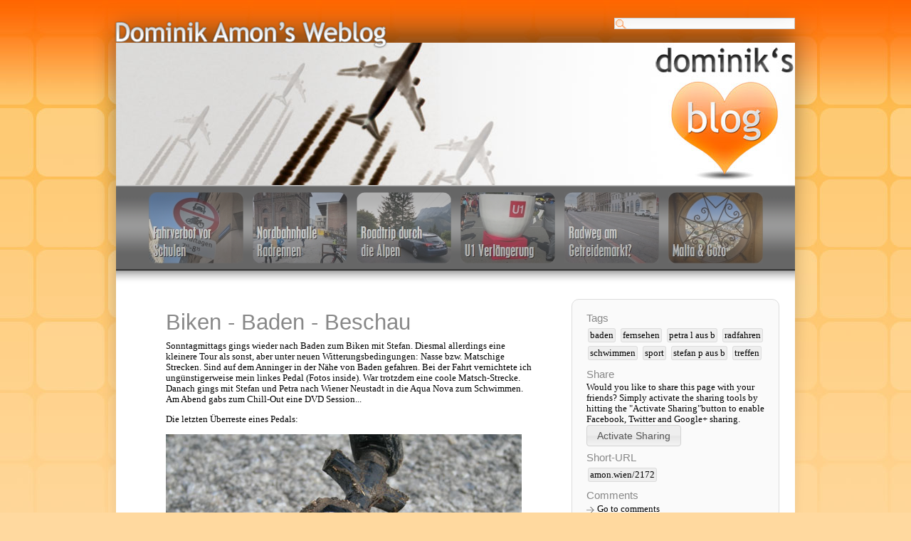

--- FILE ---
content_type: text/html; charset=utf-8
request_url: https://www.dominikamon.com/articles/2172/biken-baden-beschau.html
body_size: 20272
content:


<!DOCTYPE html>
<html id="html" xmlns="http://www.w3.org/1999/xhtml" xmlns:fb="http://ogp.me/ns/fb#" lang="en">
<head id="Head1" xmlns:fb="http://ogp.me/ns/fb#"><title>
	Biken - Baden - Beschau at Dominik Amon's Weblog
</title><link rel="alternate" type="application/rss+xml" href="/rss" title="Dominik Amon&#39;s Feed" /><link id="pagetheme" href="../../Library/Css/Design2011v2.4/Page.css" rel="stylesheet" type="text/css" /><link id="backgroundtheme" href="../../Library/Css/Backgrounds/Roundsquare/Theme.css" rel="stylesheet" type="text/css" media="" /><link id="print" href="../../Library/Css/Print/Page.css" rel="stylesheet" type="text/css" /><link href="../../Library/Css/jquery/smoothness/jquery-ui-1.10.4.custom.css" rel="stylesheet" type="text/css" />
    <!--[if lte IE 8]>    
    <link id="pageLarge8" href="../../Library/Css/Design2011v2.4/PageLarge.css" rel="stylesheet" type="text/css" /><link id="sliderLarge8" href="../../Library/Css/Design2011v2.4/SliderLarge.css" rel="stylesheet" type="text/css" /><link href="../../Library/Css/Design2011v2.4/ie8.css" rel="stylesheet" type="text/css" />
    <![endif]-->
    <!--[if IE 6]>
    <link href="../../Library/Css/Design2011v2.4/ie6.css" rel="stylesheet" type="text/css" />
    <script src="Library/Scripts/supersleight.plugin.js" type="text/javascript"></script>
    <script type="text/javascript">
        $(document).ready(function () {
            $("body").supersleight();
        });
    </script>
    <![endif]-->
    <meta id="openGraphTitle" property="og:title" content="Biken - Baden - Beschau" /><meta property="og:type" content="website" /><meta id="openGraphUrl" property="og:url" content="http://www.dominikamon.com/articles/2172/biken-baden-beschau.html" /><meta id="openGraphImage" property="og:image" content="https://www.dominikamon.com/Library/Images/OpengraphImage.png" /><meta property="og:site_name" content="Dominik Amon&#39;s Weblog" /><meta id="openGraphDescription" property="og:description" content="Sonntagmittags gings wieder nach Baden zum Biken mit Stefan. Diesmal allerdings eine kleinere Tour als sonst, aber unter neuen Witterungsbedingungen: Nasse bzw. Matschige Strecken. Sind auf dem Anninger in der Nähe von Baden gefahren. Bei der Fahrt vernichtete ich ungünstigerweise mein linkes Pedal (Fotos inside). War trotzdem eine coole Matsch-Strecke. Danach gings mit Stefan und Petra nach Wiener Neustadt in die Aqua Nova zum Schwimmen. Am Abend gabs zum Chill-Out eine DVD Session..." /><meta id="twitterCardType" name="twitter:card" content="summary" /><meta id="twitterSite" name="twitter:site" content="@dominiksblog" /><meta id="twitterTitle" name="twitter:title" content="Biken - Baden - Beschau" /><meta id="twitterDescription" name="twitter:description" content="Sonntagmittags gings wieder nach Baden zum Biken mit Stefan. Diesmal allerdings eine kleinere Tour als sonst, aber unter neuen Witterungsbedingungen: Nasse bzw. Matschige Strecken. Sind auf dem Anninger in der Nähe von Baden gefahren. Bei der Fahrt vernichtete ich ungünstigerweise mein linkes Pedal (Fotos inside). War trotzdem eine coole Matsch-Strecke. Danach gings mit Stefan und Petra nach Wiener Neustadt in die Aqua Nova zum Schwimmen. Am Abend gabs zum Chill-Out eine DVD Session..." /><meta id="twitterUrl" name="twitter:url" content="http://www.dominikamon.com/articles/2172/biken-baden-beschau.html" /><meta id="twitterImage" name="twitter:image:src" content="https://www.dominikamon.com/Library/Images/OpengraphImage.png" /><meta property="fb:admins" content="1049767637" /><meta property="fb:app_id" content="147157268684770" /><meta id="metaDescription" name="description" content="Sonntagmittags gings wieder nach Baden zum Biken mit Stefan. Diesmal allerdings eine kleinere Tour als sonst, aber unter neuen Witterungsbedingungen: Nasse bzw. Matschige Strecken. Sind auf dem Anninger in der Nähe von Baden gefahren. Bei der Fahrt vernichtete ich ungünstigerweise mein linkes Pedal (Fotos inside). War trotzdem eine coole Matsch-Strecke. Danach gings mit Stefan und Petra nach Wiener Neustadt in die Aqua Nova zum Schwimmen. Am Abend gabs zum Chill-Out eine DVD Session..." /><meta name="viewport" content="width=device-width" />
    
    <script src="//connect.facebook.net/en_US/all.js#xfbml=1" type="text/javascript"></script>


    <script>
        (function (i, s, o, g, r, a, m) {
            i['GoogleAnalyticsObject'] = r; i[r] = i[r] || function () {
                (i[r].q = i[r].q || []).push(arguments)
            }, i[r].l = 1 * new Date(); a = s.createElement(o),
  m = s.getElementsByTagName(o)[0]; a.async = 1; a.src = g; m.parentNode.insertBefore(a, m)
        })(window, document, 'script', '//www.google-analytics.com/analytics.js', 'ga');

        ga('create', 'UA-26232638-1', 'dominikamon.com');
        ga('send', 'pageview');
    </script>
</head>
<body>
    <div id="shadow">
        <div>
        </div>
    </div>
    <div id="notification" data-search-info="To open this article, simply select it form the list">
    </div>
    <div id="page">
        <div id="logo">
            <a href="../../"><span>Dominik Amon's Weblog</span></a>
        </div>
        <form id="searchForm" method="get" action='/search/'>
        <label for="query">
            Search</label><input name="query" type="text" id="query" class="searchFormInput" /></form>
        <form method="post" action="./biken-baden-beschau.html" id="form1">
<div class="aspNetHidden">
<input type="hidden" name="__VIEWSTATE" id="__VIEWSTATE" value="/wEPDwULLTE3ODk4Njk5MzBkZBaPh8CVixc7WAPvwkB3Ck4ph22MiMiWnhcvXKKV/+2b" />
</div>


<script src="/Library/Scripts/respond.min.js" type="text/javascript"></script>
<script src="/Library/Scripts/jquery-1.11.0.min.js" type="text/javascript"></script>
<script src="/Library/Scripts/jquery-ui-1.10.4.custom.min.js" type="text/javascript"></script>
<script src="/Library/Scripts/jquery.socialshareprivacy.js" type="text/javascript"></script>
<script src="/Library/Scripts/easySlider1.7.js" type="text/javascript"></script>
<script src="/Library/Scripts/General.js" type="text/javascript"></script>
<script src="/Library/Scripts/page.js" type="text/javascript"></script>
<div class="aspNetHidden">

	<input type="hidden" name="__VIEWSTATEGENERATOR" id="__VIEWSTATEGENERATOR" value="B454068B" />
	<input type="hidden" name="__EVENTVALIDATION" id="__EVENTVALIDATION" value="/wEdAAPE0jtNC8iU9xX4QZ+Xq/WKiRQIeUEU75qeH8xMUh5C2AisTHjTJFt/oLFZop1g3kEsgy3d6YXp2stNNCn5C9vHBOIjRgApzdGjwZdhoRkVIw==" />
</div>
        
    
        <div id="slideArea">
            <div id="slider" title="Featured Article">
            </div>
            <div id="sliderNavigation" title="Scroll through featured articles">
                <ul>
                    <li><a id="prevBtn" href="javascript:void(0);">&nbsp;</a></li>
                    <li><a id="nextBtn" href="javascript:void(0);">&nbsp;</a></li>
                </ul>
            </div>
        </div>
    
    
        <div id="teaser">
            <ul>
                
                        <li>
                            <a id="_T" href="../3177/autofreier-bildungscampus-am-nordbahnhof.html">
                                <span>
                                    Autofreier Bildungscampus am Nordbahnhof?</span>
                                <img id="_TI" src="/Library/Blog/3177/_FahrverbotSchultagen.jpg" /></a></li>
                        <li>
                            <a id="_T" href="../3175/nordbahnhalle-radrennen.html">
                                <span>
                                    Nordbahnhalle Radrennen</span>
                                <img id="_TI" src="/Library/Blog/3175/_Preview.jpg" /></a></li>
                        <li>
                            <a id="_T" href="../3172/alpen-roadtrip.html">
                                <span>
                                    Alpen Roadtrip</span>
                                <img id="_TI" src="/Library/Blog/3172/_Preview.jpg" /></a></li>
                        <li>
                            <a id="_T" href="../3173/u1-verlaengerung-nach-oberlaa.html">
                                <span>
                                    U1 Verlängerung nach Oberlaa</span>
                                <img id="_TI" src="/Library/Blog/3173/_Preview.jpg" /></a></li>
                        <li>
                            <a id="_T" href="../3167/schauplatz-getreidemarkt.html">
                                <span>
                                    Schauplatz Getreidemarkt</span>
                                <img id="_TI" src="/Library/Blog/3167/_Preview.jpg" /></a></li>
                        <li>
                            <a id="_T" href="../3166/malta-gozo.html">
                                <span>
                                    Malta & Gozo</span>
                                <img id="_TI" src="/Library/Blog/3166/_Preview.jpg" /></a></li>
            </ul>
        </div>
    
    
    
    
    <script src="/Library/Scripts/jquery.dynamictoc-1.0.2-min.js" type="text/javascript"></script>
    <script src="/Library/Scripts/markerclusterer.js" type="text/javascript"></script>
    <script src="/Library/Scripts/topic.js" type="text/javascript"></script>
    <script type="text/javascript" src="//maps.google.com/maps/api/js?key=AIzaSyD5Thzx1Qvvf2f30CSyqFX3J-eUUTuOn34">
    </script>
    <div id="content">
        <h1>
            Biken - Baden - Beschau</h1>
        <div id="intro" class="storycontent">Sonntagmittags gings wieder nach Baden zum Biken mit Stefan. Diesmal allerdings eine kleinere Tour als sonst, aber unter neuen Witterungsbedingungen: Nasse bzw. Matschige Strecken. Sind auf dem Anninger in der N&#228;he von Baden gefahren. Bei der Fahrt vernichtete ich ung&#252;nstigerweise mein linkes Pedal (Fotos inside). War trotzdem eine coole Matsch-Strecke. Danach gings mit Stefan und Petra nach Wiener Neustadt in die Aqua Nova zum Schwimmen. Am Abend gabs zum Chill-Out eine DVD Session...</div>
        <div id="toc">
            <h2>
                Table of contents</h2>
        </div>
        <div id="story" class="storycontent"><P>Die letzten Überreste eines Pedals:</P>
<P><IMG src="/Library/Blog/2172/IMG_2326.jpg" border=0></P>
<P>Und ein hier ein paar Matschfotos meines Rades:</P>
<P><IMG alt=Matschfoto1 src="/Library/Blog/2172/IMG_2343.jpg" border=0></P>
<P><IMG alt=Matschfoto2 src="/Library/Blog/2172/IMG_2332.jpg" border=0></P>
<P>Und auch Stefans Bike war schön verdreckt:</P>
<P><IMG src="/Library/Blog/2172/IMG_2338.jpg" border=0></P>
<P>Danach gings wie gesagt ins <A title="Achtung, dieser Link verweist auf eine externe Seite! (http://www.aqua-nova.at/)" href="http://www.aqua-nova.at/" target=_blank>Aqua Nova</A>. Ausgelungen ist der Abend mit einer leckeren Pizza&nbsp;mit dem Film&nbsp;"<A title="Achtung, dieser Link verweist auf eine externe Seite! (http://www.28dayslater.com)" href="http://www.28dayslater.com/" target=_blank>28 Days Later</A>"</P></div>
        <div id="pageappendix">
            <input type="hidden" name="ctl00$ctl00$ContentPlaceHolder1$pagePlaceHolder$aid" id="aid" value="2172" />
            <a name="comments"></a>


            <div id="disqus_thread"></div>
            <script>
            
            (function() { // DON'T EDIT BELOW THIS LINE
            var d = document, s = d.createElement('script');
            s.src = 'https://dominikswebblog.disqus.com/embed.js';
            s.setAttribute('data-timestamp', +new Date());
            (d.head || d.body).appendChild(s);
            })();
            </script>
            <noscript>Please enable JavaScript to view the <a href="https://disqus.com/?ref_noscript">comments powered by Disqus.</a></noscript>

            
        </div>
    </div>
    <div id="sidebar">
        
        <div id="related"></div>
        
                <h3>
                    Tags</h3>
                <div id="tags">
            
                <a id="tagLink" class="tag" href="/tags/baden">baden</a>
                <a id="tagLink" class="tag" href="/tags/fernsehen">fernsehen</a>
                <a id="tagLink" class="tag" href="/tags/petra%20l%20aus%20b">petra l aus b</a>
                <a id="tagLink" class="tag" href="/tags/radfahren">radfahren</a>
                <a id="tagLink" class="tag" href="/tags/schwimmen">schwimmen</a>
                <a id="tagLink" class="tag" href="/tags/sport">sport</a>
                <a id="tagLink" class="tag" href="/tags/stefan%20p%20aus%20b">stefan p aus b</a>
                <a id="tagLink" class="tag" href="/tags/treffen">treffen</a>
                </div>
        <h3>
            Share</h3>
        
<div id="socialshare">
    Would you like to share this page with your friends? Simply activate the sharing tools by hitting the "Activate Sharing"button to enable Facebook, Twitter and Google+ sharing.<br />
    <input name="ctl00$ctl00$ContentPlaceHolder1$pagePlaceHolder$ctl02$ctl01" type="button" class="button" value="Activate Sharing" /></div>
<div id="socialshareprivacy">
</div>

    <h3>
        Short-URL<br /></h3>
    <a id="ContentPlaceHolder1_pagePlaceHolder_ctl02_shortUrlAddress" class="tag" href="http://amon.wien/2172">amon.wien/2172</a>

        <br />
        
        <h3>
            Comments</h3>
        <ul>
            <li><a href="#comments" class="comment">
                Go to comments</a></li>
        </ul>
        <h3>
            Article Information</h3>
        <p>
            Update:
            9. Mai 2007 00:52<br />
            Category:
            <a id="ContentPlaceHolder1_pagePlaceHolder_category" href="../../categories/Aktiv/">Aktiv</a>
        </p>
    </div>    

    <div id="footer">
        <ul title="Footer navigation">
            <li>
                Archive<ul>
                    
                            <li>
                                <a id="_archMonth" href="/archive/history/2026/1/">Jänner 2026</a></li>
                        
                            <li>
                                <a id="_archMonth" href="/archive/history/2025/12/">Dezember 2025</a></li>
                        
                            <li>
                                <a id="_archMonth" href="/archive/history/2025/11/">November 2025</a></li>
                        
                            <li>
                                <a id="_archMonth" href="/archive/history/2025/10/">Oktober 2025</a></li>
                        
                            <li>
                                <a id="_archMonth" href="/archive/history/2025/9/">September 2025</a></li>
                        
                            <li>
                                <a id="_archMonth" href="/archive/history/2025/8/">August 2025</a></li>
                        
                            <li>
                                <a id="_archMonth" href="/archive/history/2025/7/">Juli 2025</a></li>
                        
                            <li>
                                <a id="_archMonth" href="/archive/history/2025/6/">Juni 2025</a></li>
                        
                            <li>
                                <a id="_archMonth" href="/archive/history/2025/5/">Mai 2025</a></li>
                        
                    <li>
                        <a id="_archExplore" href="../../archive/">Explore Archive</a></li></ul>
            </li>
            <li>
                Categories<ul>
                    
                            <li>
                                <a id="category" href="/categories/Aktiv/">Aktiv</a></li>
                        
                            <li>
                                <a id="category" href="/categories/Einfach/">Einfach</a></li>
                        
                            <li>
                                <a id="category" href="/categories/Meinung/">Meinung</a></li>
                        
                            <li>
                                <a id="category" href="/categories/M%c3%bchsam/">Mühsam</a></li>
                        
                            <li>
                                <a id="category" href="/categories/Politik/">Politik</a></li>
                        
                            <li>
                                <a id="category" href="/categories/Reise/">Reise</a></li>
                        
                            <li>
                                <a id="category" href="/categories/Sport/">Sport</a></li>
                        
                            <li>
                                <a id="category" href="/categories/Tipp/">Tipp</a></li>
                        
                            <li>
                                <a id="category" href="/categories/Wissen/">Wissen</a></li>
                        
                    <li>
                        <a id="ContentPlaceHolder1_categoryAll" href="../../">All Categories</a></li></ul>
            </li>
            
<li>
    Tags
    <ul>
        
                <li>
                    <a href="../../tags/toastmasters">toastmasters</a></li>
            
                <li>
                    <a href="../../tags/korsika">korsika</a></li>
            
                <li>
                    <a href="../../tags/bad%20gastein">bad gastein</a></li>
            
                <li>
                    <a href="../../tags/athen">athen</a></li>
            
                <li>
                    <a href="../../tags/faro">faro</a></li>
            
                <li>
                    <a href="../../tags/algarve">algarve</a></li>
            
                <li>
                    <a href="../../tags/miv">miv</a></li>
            
                <li>
                    <a href="../../tags/elterntaxis">elterntaxis</a></li>
            
                <li>
                    <a href="../../tags/verl%C3%A4ngerung">verlängerung</a></li>
            
        <li>
            <a href="../../tags/">Tag Cloud</a></li>
    </ul>
</li>
<li>
    What's hot!
    
<ul><li><a href="/articles/3166/malta-gozo.html">Malta &amp; Gozo</a></li><li><a href="/articles/3158/montevideo.html">Montevideo</a></li><li><a href="/articles/3157/buenos-aires.html">Buenos Aires</a></li><li><a href="/articles/3126/reise-nach-israel.html">Reise nach Isreal</a></li><li><a href="/articles/3082/singapur.html">Singapur</a></li><li><a href="/articles/3081/australien.html">Australien</a></li><li><a href="/articles/3080/neuseeland.html">Neuseeland</a></li><li><a href="/articles/2916/chicago--home-of-the-skyscraper.html">Chicago</a></li><li><a href="/articles/2887/south-america-trip-detail-part-1.html">South America</a></li><li><a href="/articles/2897/japan-tour.html">Japan</a></li><li><a href="/articles/2839/istanbul-turkey-part-1-of-2.html">Istanbul</a></li><li><a href="/articles/2902/china.html">China Insights</a></li><li><a href="/articles/2650/canada-a-mari-usque-ad-mare.html">Canada</a></li></ul>        
</li>
<li>Amon.cc
    <ul>
        <li><a href="http://www.amon.cc/">Homepage</a></li>
        <li><a href="http://fotos.amon.cc/">Photoblog</a></li>
        <li><a href="/tour/">Dominiks Tour</a></li>
        <li><a href="/run/">RunningNikTour</a></li>
        <li><a href="/rss">Blog RSS Feed</a></li>
    </ul>
</li>
<li>
    About me
    <ul>
        <li>
            <a href="../../author/">The author</a></li>
        <li>
            <a href="../../contact/">Contact</a></li>
        <li>
            <a href="../../tweets/">Tweets</a></li>
        <li>
            <a href="../../location/">Location</a></li>
        <li>
            <a href="../../photos/">Photos</a></li>
        <li>
            <a href="../../videos">Videos</a></li>
        <li>
            <a href="../../copyright/">Copyright</a></li>
    </ul>
</li>

        </ul>
    </div>

        </form>
    </div>
    <div id="copy">
        <a href="../../copyright/">&copy; Copyright 2004-2017 - Dominik Amon</a></div>
</body>
</html>


--- FILE ---
content_type: text/css
request_url: https://www.dominikamon.com/Library/Css/Backgrounds/Roundsquare/Theme.css
body_size: 45
content:
body{
    background: url("bg.jpg") repeat-x fixed 0 0 #ffd99f;
}
div#shadow div{background:url("shadow_000Alpha.png") no-repeat;}
.fixedLogo{background:url("LogoBackground_f60.png") repeat-x;}

--- FILE ---
content_type: text/css
request_url: https://www.dominikamon.com/Library/Css/Design2011v2.4/PageMedium.css
body_size: 2721
content:
div#page, div#content, div#footer, div#sidebar
{
    width: auto;
    height: auto;
    margin: 0;
}
div#content, div#sidebar, div.tweet, div#toc, div#footer, div#copy a, div.bubble
{
    margin: 10px;
}
div#page
{
    padding-bottom: 10px;
}
div#logo
{
    z-index: 3;
    top: auto;
    left: auto;
    position: fixed;
    background: #FFF;
    width: 100%;
    border-top: 5px solid #F60;
    border-bottom: 1px solid #DDD;
}
div#logo a
{
    font-size: 20px;
    display: block;
    background: url("Images/logo60.png") no-repeat;
    text-decoration: none;
    width: 100%;
    height: 60px;
}
div#logo a span
{
    position: relative;
    left: 80px;
    top: 10px;
    display: inline;
}
#query
{
    font-size: 16px;
}
div#teaser
{
    padding-bottom: 10px;
    background: url("Images/TeaserBgMedium.png") repeat-x bottom #666;
    text-align: center;
}
form#searchForm label
{
    margin-right: 5px;
}
div#slider, div#pageSocial
{
    display: none;
}
ul#mainarticles li span
{
    padding: 10px 0 20px 0;
}
div.storycontent ul
{
    margin: 20px;
}
div#footer
{
    background: none #333;
    font-size: 15px;
    clear: both;
    overflow: hidden;
}

div#footer ul
{
    color: #777;
    margin: 0;
    list-style-type: none;
    padding: 30px 5px 0 40px;
    width: 100%;
    text-align: left;
    height: auto;
}
div#footer ul li
{
    float: left;
    width: 150px;
    margin-bottom: 20px;
}
div#footer ul li ul li
{
    margin-bottom: 0px;
}
div#footer ul li ul li a
{
    color: #FFF;
    font-weight: bold;
}

div#page, div#sidebar, form#searchForm, div.tweet, div#toc, div#teaser, div#footer, div.bubble
{
    border-radius: 10px;
    -moz-border-radius: 10px;
}
div#sidebar, form#searchForm, div.tweet, div#toc, div.bubble
{
    border: 1px solid #DDD;
    background-color: #FAFAFA;
    padding: 10px;
}
form#searchForm
{
    padding-top: 74px;
    margin-bottom: 5px;
}
#notification
{
    position: fixed;
    display: none;
    z-index: 10;
    top: 200px;
    width: 280px;
    background-color: #FFF;
    border: 1px solid #F60;
    right: 5px;
    padding: 5px;
    text-align: left;
    border-radius: 10px;
    -moz-border-radius: 10px;
}
div#copy a
{
    display: block;
}

img.content
{
    max-width: 99%;
    min-width: 99%;
    height: auto;
    width: auto/9; /* ie8 */
}
.field, #message_subject, #message_text, #message_sender, #message_email
{
    width: 335px;
}


div#galleries > h1, div#galleries > p, div#galleries > a
{
    position: relative;
    left: 10px;
}

div#galleries > div
{
    height: 500px;
    float: left;
    
}
div.tweetPic
{    
    
}
div.tweetPic img, div.tweetSummary img
{    
    
    max-width: 99%;
    min-width: 99%;
    height: auto;
    width: auto/9; /* ie8 */
}
